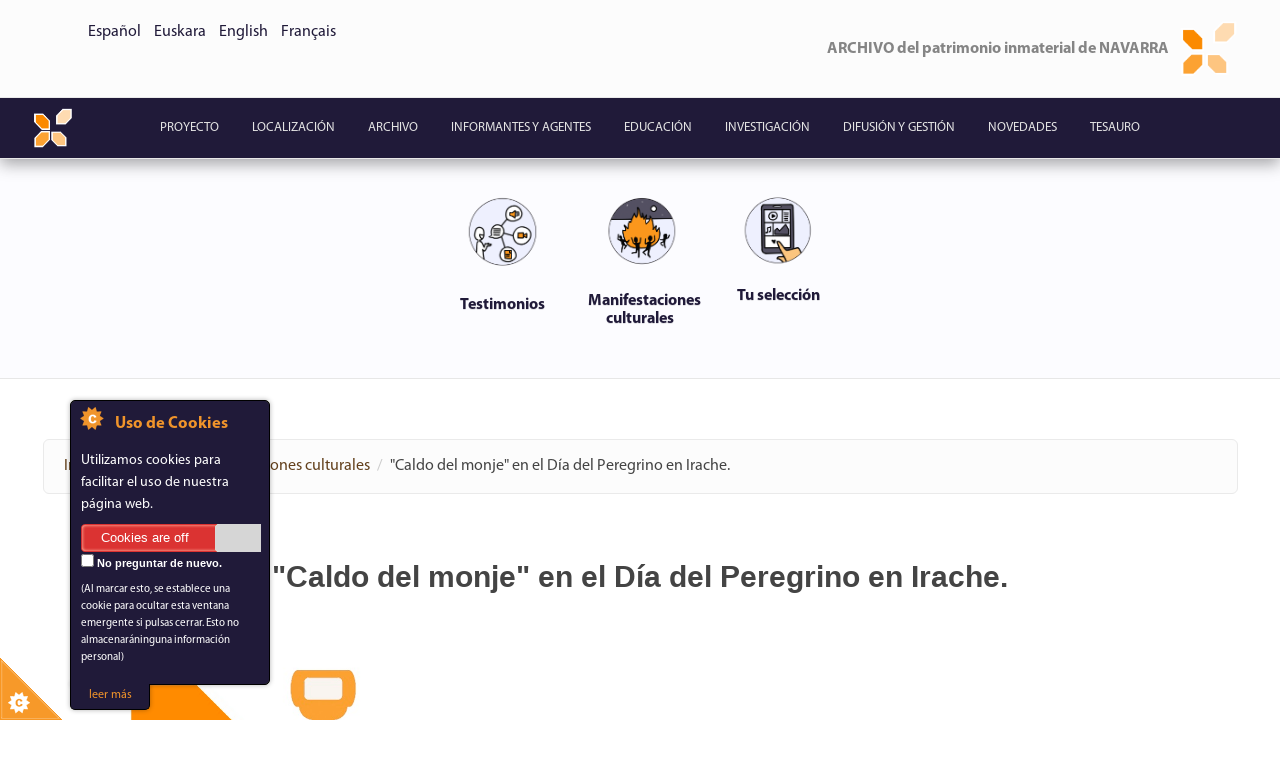

--- FILE ---
content_type: text/html; charset=utf-8
request_url: https://navarchivo.com/es/caldo-del-monje-en-el-d%C3%ADa-del-peregrino-en-irache
body_size: 29536
content:
<!DOCTYPE html>
<html lang="es" dir="ltr"
  xmlns:content="http://purl.org/rss/1.0/modules/content/"
  xmlns:dc="http://purl.org/dc/terms/"
  xmlns:foaf="http://xmlns.com/foaf/0.1/"
  xmlns:og="http://ogp.me/ns#"
  xmlns:rdfs="http://www.w3.org/2000/01/rdf-schema#"
  xmlns:sioc="http://rdfs.org/sioc/ns#"
  xmlns:sioct="http://rdfs.org/sioc/types#"
  xmlns:skos="http://www.w3.org/2004/02/skos/core#"
  xmlns:xsd="http://www.w3.org/2001/XMLSchema#">
<head profile="http://www.w3.org/1999/xhtml/vocab">
  <meta http-equiv="Content-Type" content="text/html; charset=utf-8" />
<meta name="Generator" content="Drupal 7 (http://drupal.org)" />
<link rel="canonical" href="/es/caldo-del-monje-en-el-d%C3%ADa-del-peregrino-en-irache" />
<link rel="shortlink" href="/es/node/145483" />
<meta name="MobileOptimized" content="width" />
<meta name="HandheldFriendly" content="true" />
<meta name="viewport" content="width=device-width, initial-scale=1" />
<link rel="shortcut icon" href="https://navarchivo.com/sites/default/files/img.logo2_.2-archivoico_3.ico" type="image/vnd.microsoft.icon" />
  <title>&quot;Caldo del monje&quot; en el Día del Peregrino en Irache. | www.navarchivo.com</title>
  <style type="text/css" media="all">
@import url("https://navarchivo.com/modules/system/system.base.css?s14x5r");
@import url("https://navarchivo.com/modules/system/system.menus.css?s14x5r");
@import url("https://navarchivo.com/modules/system/system.messages.css?s14x5r");
@import url("https://navarchivo.com/modules/system/system.theme.css?s14x5r");
</style>
<style type="text/css" media="all">
@import url("https://navarchivo.com/sites/all/modules/date/date_api/date.css?s14x5r");
@import url("https://navarchivo.com/modules/field/theme/field.css?s14x5r");
@import url("https://navarchivo.com/modules/node/node.css?s14x5r");
@import url("https://navarchivo.com/modules/user/user.css?s14x5r");
@import url("https://navarchivo.com/sites/all/modules/views/css/views.css?s14x5r");
@import url("https://navarchivo.com/sites/all/modules/ckeditor/css/ckeditor.css?s14x5r");
</style>
<style type="text/css" media="all">
@import url("https://navarchivo.com/sites/all/modules/ctools/css/ctools.css?s14x5r");
@import url("https://navarchivo.com/sites/all/modules/contrib/panels/css/panels.css?s14x5r");
@import url("https://navarchivo.com/sites/all/modules/video/css/video.css?s14x5r");
@import url("https://navarchivo.com/sites/all/modules/biblio/biblio.css?s14x5r");
@import url("https://navarchivo.com/modules/locale/locale.css?s14x5r");
</style>
<style type="text/css" media="all">
<!--/*--><![CDATA[/*><!--*/
.a2a_svg{border-radius:50% !important;}

/*]]>*/-->
</style>
<style type="text/css" media="all">
@import url("https://navarchivo.com/sites/all/modules/contrib/improved_multi_select/improved_multi_select.css?s14x5r");
@import url("https://navarchivo.com/sites/all/modules/addtoany/addtoany.css?s14x5r");
</style>
<style type="text/css" media="all">
@import url("https://navarchivo.com/sites/all/themes/bootstrap-business/bootstrap/css/bootstrap.min.css?s14x5r");
@import url("https://navarchivo.com/sites/all/themes/bootstrap-business/css/style.css?s14x5r");
@import url("https://navarchivo.com/sites/all/themes/bootstrap-business/css/ourStyles.css?s14x5r");
@import url("https://navarchivo.com/sites/default/files/color/bootstrap_business-bb83ac75/colors.css?s14x5r");
@import url("https://navarchivo.com/sites/all/themes/bootstrap-business/css/local.css?s14x5r");
@import url("https://navarchivo.com/sites/all/themes/bootstrap-business/video-js/video-js.min.css?s14x5r");
@import url("https://navarchivo.com/sites/all/themes/bootstrap-business/css/blueimp-gallery.min.css?s14x5r");
@import url("https://navarchivo.com/sites/all/themes/bootstrap-business/css/bootstrap-image-gallery.min.css?s14x5r");
</style>

<!--[if (lt IE 9)]>
<link type="text/css" rel="stylesheet" href="https://navarchivo.com/sites/all/themes/bootstrap-business/css/ie8.css?s14x5r" media="all" />
<![endif]-->

   
  
  <!-- HTML5 element support for IE6-8 -->
  <!--[if lt IE 9]>
    <script src="//html5shiv.googlecode.com/svn/trunk/html5.js"></script>
  <![endif]-->
  <script type="text/javascript" src="https://navarchivo.com/sites/all/modules/jquery_update/replace/jquery/1.10/jquery.min.js?v=1.10.2"></script>
<script type="text/javascript" src="https://navarchivo.com/misc/jquery-extend-3.4.0.js?v=1.10.2"></script>
<script type="text/javascript" src="https://navarchivo.com/misc/jquery-html-prefilter-3.5.0-backport.js?v=1.10.2"></script>
<script type="text/javascript" src="https://navarchivo.com/misc/jquery.once.js?v=1.2"></script>
<script type="text/javascript" src="https://navarchivo.com/misc/drupal.js?s14x5r"></script>
<script type="text/javascript" src="https://navarchivo.com/sites/all/modules/cookiecontrol/js/cookieControl-5.1.min.js?s14x5r"></script>
<script type="text/javascript" src="https://navarchivo.com/sites/default/files/languages/es_sobqGdhuNRL4fflP-Q_ecDdR8g1_h1JQdZ9CCHAo3X8.js?s14x5r"></script>
<script type="text/javascript" src="https://navarchivo.com/sites/all/modules/video/js/video.js?s14x5r"></script>
<script type="text/javascript">
<!--//--><![CDATA[//><!--
function ccAddHtmlClass() {
jQuery('html').addClass('cookies');
}
//--><!]]>
</script>
<script type="text/javascript" src="https://navarchivo.com/sites/all/modules/contrib/improved_multi_select/improved_multi_select.js?s14x5r"></script>
<script type="text/javascript">
<!--//--><![CDATA[//><!--
window.a2a_config=window.a2a_config||{};window.da2a={done:false,html_done:false,script_ready:false,script_load:function(){var a=document.createElement('script'),s=document.getElementsByTagName('script')[0];a.type='text/javascript';a.async=true;a.src='https://static.addtoany.com/menu/page.js';s.parentNode.insertBefore(a,s);da2a.script_load=function(){};},script_onready:function(){da2a.script_ready=true;if(da2a.html_done)da2a.init();},init:function(){for(var i=0,el,target,targets=da2a.targets,length=targets.length;i<length;i++){el=document.getElementById('da2a_'+(i+1));target=targets[i];a2a_config.linkname=target.title;a2a_config.linkurl=target.url;if(el){a2a.init('page',{target:el});el.id='';}da2a.done=true;}da2a.targets=[];}};(function ($){Drupal.behaviors.addToAny = {attach: function (context, settings) {if (context !== document && window.da2a) {if(da2a.script_ready)a2a.init_all();da2a.script_load();}}}})(jQuery);a2a_config.callbacks=a2a_config.callbacks||[];a2a_config.callbacks.push({ready:da2a.script_onready});a2a_config.overlays=a2a_config.overlays||[];a2a_config.templates=a2a_config.templates||{};
//--><!]]>
</script>
<script type="text/javascript" src="https://navarchivo.com/sites/all/themes/bootstrap-business/bootstrap/js/bootstrap.min.js?s14x5r"></script>
<script type="text/javascript">
<!--//--><![CDATA[//><!--
jQuery(document).ready(function($) { 
		$(window).scroll(function() {
			if($(this).scrollTop() != 0) {
				$("#toTop").fadeIn();	
			} else {
				$("#toTop").fadeOut();
			}
		});
		
		$("#toTop").click(function() {
			$("body,html").animate({scrollTop:0},800);
		});	
		
		});
//--><!]]>
</script>
<script type="text/javascript" src="https://navarchivo.com/sites/all/themes/bootstrap-business/video-js/video.js?s14x5r"></script>
<script type="text/javascript" src="https://navarchivo.com/sites/all/themes/bootstrap-business/js/jquery.blueimp-gallery.min.js?s14x5r"></script>
<script type="text/javascript" src="https://navarchivo.com/sites/all/themes/bootstrap-business/js/bootstrap-image-gallery.min.js?s14x5r"></script>
<script type="text/javascript" src="https://navarchivo.com/sites/all/themes/bootstrap-business/js/blueimp-gallery.min.js?s14x5r"></script>
<script type="text/javascript">
<!--//--><![CDATA[//><!--
jQuery.extend(Drupal.settings, {"basePath":"\/","pathPrefix":"es\/","setHasJsCookie":0,"ajaxPageState":{"theme":"bootstrap_business","theme_token":"lvGvfhaRZNCe8HxfLuXimivrUr0jJ0vnfsB4V7xmXhU","js":{"0":1,"1":1,"2":1,"3":1,"4":1,"sites\/all\/modules\/jquery_update\/replace\/jquery\/1.10\/jquery.min.js":1,"misc\/jquery-extend-3.4.0.js":1,"misc\/jquery-html-prefilter-3.5.0-backport.js":1,"misc\/jquery.once.js":1,"misc\/drupal.js":1,"sites\/all\/modules\/cookiecontrol\/js\/cookieControl-5.1.min.js":1,"public:\/\/languages\/es_sobqGdhuNRL4fflP-Q_ecDdR8g1_h1JQdZ9CCHAo3X8.js":1,"sites\/all\/modules\/video\/js\/video.js":1,"5":1,"sites\/all\/modules\/contrib\/improved_multi_select\/improved_multi_select.js":1,"6":1,"sites\/all\/themes\/bootstrap-business\/bootstrap\/js\/bootstrap.min.js":1,"7":1,"sites\/all\/themes\/bootstrap-business\/video-js\/video.js":1,"sites\/all\/themes\/bootstrap-business\/js\/jquery.blueimp-gallery.min.js":1,"sites\/all\/themes\/bootstrap-business\/js\/bootstrap-image-gallery.min.js":1,"sites\/all\/themes\/bootstrap-business\/js\/blueimp-gallery.min.js":1},"css":{"modules\/system\/system.base.css":1,"modules\/system\/system.menus.css":1,"modules\/system\/system.messages.css":1,"modules\/system\/system.theme.css":1,"sites\/all\/modules\/date\/date_api\/date.css":1,"modules\/field\/theme\/field.css":1,"modules\/node\/node.css":1,"modules\/user\/user.css":1,"sites\/all\/modules\/views\/css\/views.css":1,"sites\/all\/modules\/ckeditor\/css\/ckeditor.css":1,"sites\/all\/modules\/ctools\/css\/ctools.css":1,"sites\/all\/modules\/contrib\/panels\/css\/panels.css":1,"sites\/all\/modules\/video\/css\/video.css":1,"sites\/all\/modules\/biblio\/biblio.css":1,"modules\/locale\/locale.css":1,"0":1,"sites\/all\/modules\/contrib\/improved_multi_select\/improved_multi_select.css":1,"sites\/all\/modules\/addtoany\/addtoany.css":1,"sites\/all\/themes\/bootstrap-business\/bootstrap\/css\/bootstrap.min.css":1,"sites\/all\/themes\/bootstrap-business\/css\/style.css":1,"sites\/all\/themes\/bootstrap-business\/css\/ourStyles.css":1,"sites\/all\/themes\/bootstrap-business\/color\/colors.css":1,"sites\/all\/themes\/bootstrap-business\/css\/local.css":1,"sites\/all\/themes\/bootstrap-business\/video-js\/video-js.min.css":1,"sites\/all\/themes\/bootstrap-business\/css\/blueimp-gallery.min.css":1,"sites\/all\/themes\/bootstrap-business\/css\/bootstrap-image-gallery.min.css":1,"sites\/all\/themes\/bootstrap-business\/css\/ie8.css":1}},"improved_multi_select":{"selectors":["select[multiple]"],"isblacklist":1,"filtertype":"partial","orderable":false,"groupresetfilter":false,"buttontext_add":"\u003E","buttontext_addall":"\u00bb","buttontext_del":"\u003C","buttontext_delall":"\u00ab","buttontext_moveup":"Move up","buttontext_movedown":"Move down"}});
//--><!]]>
</script>
</head>
<body class="html not-front not-logged-in no-sidebars page-node page-node- page-node-145483 node-type-manifestaci-n-cultural i18n-es" >
  <div id="skip-link">
    <a href="#main-content" class="element-invisible element-focusable">Pasar al contenido principal</a>
  </div>
    <div id="toTop"><span class="glyphicon glyphicon-chevron-up"></span></div>



<!-- #header-top -->
<div id="header-top" class="clearfix padding-all">
    <div class="container">

        <!-- #header-top-inside -->
        <div id="header-top-inside" class="clearfix">
            <div class="row">
            
                        <div class="col-md-6">
                <!-- #header-top-left -->
                <div id="header-top-left" class="clearfix">
                      <div class="region region-header-top-left">
    <div id="block-locale-language-content" class="block block-locale clearfix">

    
  <div class="content">
    <ul class="language-switcher-locale-url"><li class="es first active"><a href="/es/caldo-del-monje-en-el-d%C3%ADa-del-peregrino-en-irache" class="language-link active" xml:lang="es">Español</a></li>
<li class="eu"><a href="/eu/monje-salda-erromes-egunean-iratxen" class="language-link" xml:lang="eu">Euskara</a></li>
<li class="en"><a href="/en/monks-broth-pilgrims-day-irache" class="language-link" xml:lang="en">English</a></li>
<li class="fr last"><a href="/fr/bouillon-de-moine-le-jour-du-p%C3%A8lerinage-%C3%A0-irache" class="language-link" xml:lang="fr">Français</a></li>
</ul>  </div>
</div>
  </div>
                </div>
                <!-- EOF:#header-top-left -->
            </div>
                        
                        <div class="col-md-6">
                <!-- #header-top-right -->
                <div id="header-top-right" class="clearfix">
                      <div class="region region-header-top-right">
    <div id="block-block-3" class="block block-block clearfix">

    
  <div class="content">
    <div>
<div class="media"><img class="media-object pull-right" src="/sites/default/files/img.logo2.2-archivo.png" style="height:auto; width:10%" />
<div>
<h4 class="rteright myriad-logotipo">ARCHIVO del patrimonio inmaterial de NAVARRA</h4>
</div>
</div>
</div>
  </div>
</div>
  </div>
                </div>
                <!-- EOF:#header-top-right -->
            </div>
                        
            </div>
        </div>
        <!-- EOF: #header-top-inside -->

    </div>
</div>
<!-- EOF: #header-top -->    

<!-- header -->

<!-- EOF: #header --> 

<!-- #main-navigation --> 

<nav class="navbar navbar-default navbar-centered" role="navigation">
	<div class="container">
	  <div class="container-fluid">
	    <!-- Brand and toggle get grouped for better mobile display -->
	    <div class="navbar-header">
	      <button type="button" class="navbar-toggle collapsed" data-toggle="collapse" data-target="#bs-example-navbar-collapse-1">
	        <span class="sr-only">Toggle navigation</span>
	        <span class="icon-bar"></span>
	        <span class="icon-bar"></span>
	        <span class="icon-bar"></span>
	      </button>
		  		  <div id="logo" class="center-block">
		  <a class="navbar-brand" href="/es" title="Inicio" rel="home"><img src="https://navarchivo.com/sites/default/files/img.logo2.2-archivo.png" alt="Inicio" class="center-block logo-size"/> </a>
		  </div>
		  		  
	    </div>
	
	    <!-- Collect the nav links, forms, and other content for toggling -->
	    <div class="collapse navbar-collapse" id="bs-example-navbar-collapse-1">
	        	
	        <h2 class="element-invisible">Menú principal</h2><ul class="nav navbar-nav"><li class="menu-335 first"><a href="/es/proyecto">Proyecto</a></li>
<li class="menu-462"><a href="/es/localizaci%C3%B3n">Localización</a></li>
<li class="menu-337 active-trail"><a href="/es/archivo" class="active-trail">Archivo</a></li>
<li class="menu-338"><a href="/es/informantes-y-agentes">Informantes y agentes</a></li>
<li class="menu-465"><a href="/es/educaci%C3%B3n">Educación</a></li>
<li class="menu-466"><a href="/es/investigaci%C3%B3n">Investigación</a></li>
<li class="menu-467"><a href="/es/difusi%C3%B3n-y-gesti%C3%B3n">Difusión y gestión</a></li>
<li class="menu-339"><a href="/es/novedades">Novedades</a></li>
<li class="menu-32538 last"><a href="/es/tesauro" title="">Tesauro</a></li>
</ul>	
	        	    </div><!-- /.navbar-collapse -->
	  </div><!-- /.container-fluid -->
  </div>
</nav>

<!-- EOF: #main-navigation -->


<!-- #page -->
<div id="page" class="clearfix">
    
        
    <div class="banner-pre-content">
		<div class="container">
			<div class="row">
				<div class="col-md-12" id="outer">
					<a class="left carousel-control carousel-control-round" href="#slideshow" data-slide="prev" id="left" style="display: none;">
			<span class="icon-prev"></span>
		</a>
					<ul id="menulist">
					 
									<li class="cursor" id="0">
										<a href="/es/testimonios">
											<img src="https://navarchivo.com/sites/default/files/menuimage/03testimonios_0.png"></img>
											<h6>Testimonios</h6>
										</a>
									</li>
								 
									<li class="cursor" id="1">
										<a href="/es/manifestaciones-culturales">
											<img src="https://navarchivo.com/sites/default/files/menuimage/02manifestaciones%20culturales.png"></img>
											<h6>Manifestaciones culturales</h6>
										</a>
									</li>
								 
									<li class="cursor" id="2">
										<a href="/es/tu-selecci%C3%B3n">
											<img src="https://navarchivo.com/sites/default/files/menuimage/01tu%20seleccion.png"></img>
											<h6>Tu selección</h6>
										</a>
									</li>
													</ul>
					<a class="right carousel-control carousel-control-round" href="#slideshow" data-slide="next" id="right" style="display: none;">
			<span class="icon-next"></span>
		</a>
				</div>
			</div>
		</div>
		
	</div>
	
	 
	<!--<input type="button" value="move left by -1" class="left" />
    <input type="button" value="Move Right by +1" class="right" />-->
    

	<script>
		jQuery(document).ready(function() {
			//alert("Overflow:"+document.getElementById('menulist').scrollWidth+"\nWidth:"+parseInt(jQuery('#menulist').css('width'), 10))
			var menu_margin = parseInt(jQuery('#menulist').css('margin-left'), 10);
			
			var overflow = document.getElementById('menulist').scrollWidth;
			var width = parseInt(jQuery('#menulist').css('width'), 10);
			//alert(overflow - width);
			if (overflow - width > 40){
				jQuery('#left').show();
				jQuery('#right').show();
			}
			
			jQuery('.left').click(function () {
				
			var overflow = document.getElementById('menulist').scrollWidth;
			var width = parseInt(jQuery('#menulist').css('width'), 10);
				//if (parseInt(jQuery('#outer').css('width'), 10) >= parseInt(jQuery('#menulist').css('width'), 10)){
					if (overflow - width > 40){
					    if (menu_margin >= -784) {
					    	menu_margin -= 200; 
					        jQuery('#menulist').animate({
					            'marginLeft': "-=200px" //moves left
					        });
					    }
					}
				//}
			});
			jQuery('.right').click(function () {
			    if (menu_margin >= 0) {
			    	menu_margin = 0;
			        jQuery('#menulist').css('margin-left', '0px!important');
			    } else {
			    	menu_margin += 200; 
			        jQuery('#menulist').animate({
			            'marginLeft': "+=200px" //moves right
			        });
			    }
			});
		});
	</script>

	<!--<div class="banner-pre-content">
		<div class="container">
			<div class="row">
				<div class="col-md-12 bpc-padding-left">
					<h1></h1>
					<p></p>
				</div>
			</div>
		</div>
	</div>-->

    <!-- #main-content -->
    <div id="main-content">
        <div class="container">
        
            <!-- #messages-console -->
                        <!-- EOF: #messages-console -->
            
            <div class="row">

                

                <section class="col-md-12">

                    <!-- #main -->
                    <div id="main" class="clearfix">
                    
                         
                        <!-- #breadcrumb -->
                        <div id="breadcrumb" class="clearfix">
                            <!-- #breadcrumb-inside -->
                            <div id="breadcrumb-inside" class="clearfix">
                            <ol class="breadcrumb"><li><a href="/es">Inicio</a></li><li><a href="/es/archivo">Archivo</a></li><li><a href="/es/manifestaciones-culturales">Manifestaciones culturales</a></li><li>&quot;Caldo del monje&quot; en el Día del Peregrino en Irache.</li></ol>                            </div>
                            <!-- EOF: #breadcrumb-inside -->
                        </div>
                        <!-- EOF: #breadcrumb -->
                        
                        
                        <!-- EOF:#content-wrapper -->
                        <div class="sin-fondo" id="content-wrapper">

                            

                                                  
                            <!-- #tabs -->
                                                            <div class="tabs">
                                                                </div>
                                                        <!-- EOF: #tabs -->

                            <!-- #action links -->
                                                        <!-- EOF: #action links -->

                              <div class="region region-content">
    <div id="block-system-main" class="block block-system clearfix">

    
  <div class="content">
    <div id="node-145483" class="node node-manifestaci-n-cultural clearfix" about="/es/caldo-del-monje-en-el-d%C3%ADa-del-peregrino-en-irache" typeof="sioc:Item foaf:Document">

    <header>
            <span property="dc:title" content="&quot;Caldo del monje&quot; en el Día del Peregrino en Irache." class="rdf-meta element-hidden"></span>
      </header>
  
  <div class="content">
	<div class="row">
	  <h2 class="media-heading text-center padding-all">"Caldo del monje" en el Día del Peregrino en Irache.</h2>
		
			<div class="col-md-6 margin-bottom-30"> 
		
		    								<img class="media-object pull-left" src="https://navarchivo.com/sites/default/files/icono_foto_775.jpg" style="height:375px"; alt="icono_foto.jpg">
			 				
			</div>

         	
	
	<!-- PANEL DESPLEGABLE -->
    
	<!-- END PANEL DESPLEGABLE -->
	
	<!-- GRUPO DE DERECHOS PERMITIDOS -->

		<!-- Creación del array de campos a mostrar -->
				

	  <div class="col-md-6"> 

		<UL class="lista-no-icon"> 
	  	   					</UL> 

	  </div> 

	</div>  
	






	
	
<!--<div class="row"> -->

   		
   		
   			
   		
   		
			  		</div>
				</div>


		
<div class="panel-group" id="accordionDatos">
	
	 
	
	<!-- ---------------------------------------------------------- -->
	
	
		
	
	<!-- ------------------------------------------------------------- -->	
	
	 
	<!-- --------------------------- -->	
	
	<!-- ------------------------------------------------------------- -->	
	
	 
	<!-- --------------------------- -->	
	
	<!-- ------------------------------------------------------------- -->	
	
	 
	<!-- --------------------------- -->
	
	<!-- ------------------------------------------------------------- -->	
	
	 
	<!-- --------------------------- -->
	
	<!-- ------------------------------------------------------------- -->	
	
	 
	   
	   
	    	   
	   
	   
	   
	   
	   
	   
	<!-- --------------------------- -->
	
	
	
	
	
	
	
	
	
	
	 	  			
				<div class="panel panel-juan">
				  <div class="panel-heading">
					 <h4 class="panel-title">
						<a data-toggle="collapse" data-parent="#accordionDatos" 
						   href="#20">
							Localización: Localidades 
						</a>
					 </h4>
				  </div>
				  <div id="20" class="panel-collapse collapse">
					 <div class="panel-body text-justify">
															<a href="?q=es/node/5749">Ayegui </a> 					 </div>
				  </div>
			   </div>
							
				<div class="panel panel-juan">
				  <div class="panel-heading">
					 <h4 class="panel-title">
						<a data-toggle="collapse" data-parent="#accordionDatos" 
						   href="#21">
							Localización: Supralocales 
						</a>
					 </h4>
				  </div>
				  <div id="21" class="panel-collapse collapse">
					 <div class="panel-body text-justify">
						Iratxe / Irache					 </div>
				  </div>
			   </div>
					

	 
</div>
	
	
	<!-- END GRUPO DE DERECHOS PERMITIDOS -->
	
      <footer>
        <ul class="links inline"><li class="addtoany first last"><span><span class="a2a_kit a2a_kit_size_40 a2a_target addtoany_list" id="da2a_1">
      <a class="a2a_button_whatsapp"></a>
<a class="a2a_button_telegram"></a>
<a class="a2a_button_facebook"></a>
<a class="a2a_button_twitter"></a>
<a class="a2a_button_email"></a>
<a class="a2a_button_copy_link"></a>


      
      
    </span>
    <script type="text/javascript">
<!--//--><![CDATA[//><!--
if(window.da2a)da2a.script_load();
//--><!]]>
</script></span></li>
</ul>    </footer>
  
  
</div>
</div>  </div>
</div>
  </div>
                            
                        </div>
                        <!-- EOF:#content-wrapper -->

                    </div>
                    <!-- EOF:#main -->

                </section>

                        
            </div>

        </div>
    </div>
    <!-- EOF:#main-content -->

    
</div>
<!-- EOF:#page -->


<footer id="subfooter" class="clearfix">
    <div class="container">
        
        <!-- #subfooter-inside -->
        <div id="subfooter-inside" class="clearfix">
            <div class="row">
                <div class="col-md-12">
                    <!-- #subfooter-left -->
                    <div class="subfooter-area">
                                            

                                          <div class="region region-footer">
    <div id="block-menu-menu-sesion" class="block block-menu clearfix">

    
  <div class="content">
    <ul class="menu"><li class="first last leaf"><a href="/es/user" title="">Inicio de sesión</a></li>
</ul>  </div>
</div>
<div id="block-block-2" class="block block-block clearfix">

    
  <div class="content">
    <div class="row padding-all" style="background: #F0F0F0;">
<div class="col-md-12">
<h5>El Archivo del patrimonio inmaterial de Navarra es posible gracias a la financiación del Gobierno de Navarra y la Universidad Pública de Navarra.</h5>
</div>
</div>
<div class="row padding-all" style="background: #F0F0F0;">
<div class="col-md-6"><img src="/sites/default/files/PortadaWeb/upna2020.png" style="display:inline" /></div>
<div class="col-md-6"><img src="/sites/default/files/PortadaWeb/GN-v1-4c.png" style="display:inline" /></div>
</div>
  </div>
</div>
  </div>
                    
                    </div>
                    <!-- EOF: #subfooter-left -->
                </div>
            </div>
        </div>
        <!-- EOF: #subfooter-inside -->
    
    </div>
  
</footer>
<!-- EOF:#subfooter -->

  <script type="text/javascript">
<!--//--><![CDATA[//><!--

    jQuery(document).ready(function($) {
    cookieControl({
        introText: 'Utilizamos cookies para facilitar el uso de nuestra página web.',
        fullText: '<p> Algunas cookies de este sitio son esenciales y el sitio no funcionará correctamente sin ellas. Estas cookies se establecen cuando envía un formulario, inicia sesión o interactúa con el sitio haciendo algo que va más allá de hacer clic en enlaces simples. </p> <p> También usamos algunas cookies no esenciales para rastrear visitantes de forma anónima o mejorar su experiencia del sitio. Si no está de acuerdo, no configuraremos estas cookies, pero es posible que algunas características del sitio no estén disponibles. </p><p>Al utilizar esta web aceptas nuestra política de privacidad. <p>Ver <a href="/es/pol%C3%ADtica-de-cookies">Política de privacidad</a>.',
        theme: 'dark',
        html: '<div id="cccwr"><div id="ccc-state" class="ccc-pause"><div id="ccc-icon"><button><span>Uso de Cookies</span></button></div><div class="ccc-widget"><div class="ccc-outer"><div class="ccc-inner"><h2>Uso de Cookies</h2><div class="ccc-content"><p class="ccc-intro"></p><div class="ccc-expanded"></div><div id="ccc-cookies-switch" style="background-position-x: 0;"><a id="cctoggle" href="#" style="background-position-x: 0;" name="cctoggle"><span id="cctoggle-text">Cookies test</span></a></div><div id="ccc-implicit-warning">(One cookie will be set to store your preference)</div><div id="ccc-explicit-checkbox"><label><input id="cchide-popup" type="checkbox" name="ccc-hide-popup" value="Y" /> No preguntar de nuevo.<br /></label><p>(Al marcar esto, se establece una cookie para ocultar esta ventana emergente si pulsas cerrar. Esto no almacenaráninguna información personal)</div> <!-- <p class="ccc-about" visibility="hidden"><small><a href="http://www.civicuk.com/cookie-law" target="_blank">Sobre esta herramienta</a></small></p><a class="ccc-icon" href="http://www.civicuk.com/cookie-law" target="_blank"title="About Cookie Control">About Cookie Control</a><button class="ccc-close">Cerrar</button>--></div></div></div><button class="ccc-expand">leer más</button></div></div></div>',
        position: 'left',
        shape: 'triangle',
        startOpen: true,
        autoHide: 60000,
        onAccept: function(cc){cookiecontrol_accepted(cc)},
        onReady: function(){},
        onCookiesAllowed: function(cc){cookiecontrol_cookiesallowed(cc)},
        onCookiesNotAllowed: function(cc){cookiecontrol_cookiesnotallowed(cc)},
        countries: '',
        subdomains: true,
        cookieName: 'wwwnavarchivocom_cookiecontrol',
        iconStatusCookieName: 'ccShowCookieIcon',
        consentModel: 'explicit'
        });
      });
    
//--><!]]>
</script>
<script type="text/javascript">
<!--//--><![CDATA[//><!--
function cookiecontrol_accepted(cc) {
cc.setCookie('ccShowCookieIcon', 'no');jQuery('#ccc-icon').hide();
ccAddHtmlClass();
}
//--><!]]>
</script>
<script type="text/javascript">
<!--//--><![CDATA[//><!--
function cookiecontrol_cookiesallowed(cc) {
ccAddHtmlClass();
}
//--><!]]>
</script>
<script type="text/javascript">
<!--//--><![CDATA[//><!--
function cookiecontrol_cookiesnotallowed(cc) {

}
//--><!]]>
</script>
<script type="text/javascript">
<!--//--><![CDATA[//><!--
da2a.targets=[
{title:"\u0022Caldo del monje\u0022 en el D\u00eda del Peregrino en Irache.",url:"https:\/\/navarchivo.com\/es\/caldo-del-monje-en-el-d%C3%ADa-del-peregrino-en-irache"}];
da2a.html_done=true;if(da2a.script_ready&&!da2a.done)da2a.init();da2a.script_load();
//--><!]]>
</script>
</body>
</html>